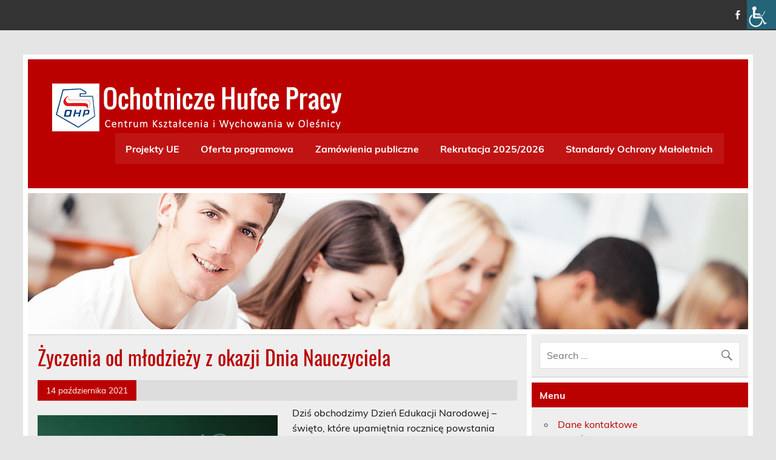

--- FILE ---
content_type: text/html; charset=UTF-8
request_url: https://ckiw-olesnica.ohp.pl/2021/10/14/zyczenia-od-mlodziezy-z-okazji-dnia-nauczyciela/
body_size: 12125
content:
<!DOCTYPE html><!-- HTML 5 -->
<html lang="pl-PL">

<head>
<meta charset="UTF-8" />
<meta name="viewport" content="width=device-width, initial-scale=1">
<link rel="profile" href="http://gmpg.org/xfn/11" />
<link rel="pingback" href="https://ckiw-olesnica.ohp.pl/xmlrpc.php" />

<title>Życzenia od młodzieży z okazji Dnia Nauczyciela &#8211; Centrum Kształcenia i Wychowania w Oleśnicy</title>
<meta name='robots' content='max-image-preview:large' />
	<style>img:is([sizes="auto" i], [sizes^="auto," i]) { contain-intrinsic-size: 3000px 1500px }</style>
	<link rel="alternate" type="application/rss+xml" title="Centrum Kształcenia i Wychowania w Oleśnicy &raquo; Kanał z wpisami" href="https://ckiw-olesnica.ohp.pl/feed/" />
<script type="text/javascript">
/* <![CDATA[ */
window._wpemojiSettings = {"baseUrl":"https:\/\/s.w.org\/images\/core\/emoji\/16.0.1\/72x72\/","ext":".png","svgUrl":"https:\/\/s.w.org\/images\/core\/emoji\/16.0.1\/svg\/","svgExt":".svg","source":{"concatemoji":"https:\/\/ckiw-olesnica.ohp.pl\/wp-includes\/js\/wp-emoji-release.min.js?ver=6.8.3"}};
/*! This file is auto-generated */
!function(s,n){var o,i,e;function c(e){try{var t={supportTests:e,timestamp:(new Date).valueOf()};sessionStorage.setItem(o,JSON.stringify(t))}catch(e){}}function p(e,t,n){e.clearRect(0,0,e.canvas.width,e.canvas.height),e.fillText(t,0,0);var t=new Uint32Array(e.getImageData(0,0,e.canvas.width,e.canvas.height).data),a=(e.clearRect(0,0,e.canvas.width,e.canvas.height),e.fillText(n,0,0),new Uint32Array(e.getImageData(0,0,e.canvas.width,e.canvas.height).data));return t.every(function(e,t){return e===a[t]})}function u(e,t){e.clearRect(0,0,e.canvas.width,e.canvas.height),e.fillText(t,0,0);for(var n=e.getImageData(16,16,1,1),a=0;a<n.data.length;a++)if(0!==n.data[a])return!1;return!0}function f(e,t,n,a){switch(t){case"flag":return n(e,"\ud83c\udff3\ufe0f\u200d\u26a7\ufe0f","\ud83c\udff3\ufe0f\u200b\u26a7\ufe0f")?!1:!n(e,"\ud83c\udde8\ud83c\uddf6","\ud83c\udde8\u200b\ud83c\uddf6")&&!n(e,"\ud83c\udff4\udb40\udc67\udb40\udc62\udb40\udc65\udb40\udc6e\udb40\udc67\udb40\udc7f","\ud83c\udff4\u200b\udb40\udc67\u200b\udb40\udc62\u200b\udb40\udc65\u200b\udb40\udc6e\u200b\udb40\udc67\u200b\udb40\udc7f");case"emoji":return!a(e,"\ud83e\udedf")}return!1}function g(e,t,n,a){var r="undefined"!=typeof WorkerGlobalScope&&self instanceof WorkerGlobalScope?new OffscreenCanvas(300,150):s.createElement("canvas"),o=r.getContext("2d",{willReadFrequently:!0}),i=(o.textBaseline="top",o.font="600 32px Arial",{});return e.forEach(function(e){i[e]=t(o,e,n,a)}),i}function t(e){var t=s.createElement("script");t.src=e,t.defer=!0,s.head.appendChild(t)}"undefined"!=typeof Promise&&(o="wpEmojiSettingsSupports",i=["flag","emoji"],n.supports={everything:!0,everythingExceptFlag:!0},e=new Promise(function(e){s.addEventListener("DOMContentLoaded",e,{once:!0})}),new Promise(function(t){var n=function(){try{var e=JSON.parse(sessionStorage.getItem(o));if("object"==typeof e&&"number"==typeof e.timestamp&&(new Date).valueOf()<e.timestamp+604800&&"object"==typeof e.supportTests)return e.supportTests}catch(e){}return null}();if(!n){if("undefined"!=typeof Worker&&"undefined"!=typeof OffscreenCanvas&&"undefined"!=typeof URL&&URL.createObjectURL&&"undefined"!=typeof Blob)try{var e="postMessage("+g.toString()+"("+[JSON.stringify(i),f.toString(),p.toString(),u.toString()].join(",")+"));",a=new Blob([e],{type:"text/javascript"}),r=new Worker(URL.createObjectURL(a),{name:"wpTestEmojiSupports"});return void(r.onmessage=function(e){c(n=e.data),r.terminate(),t(n)})}catch(e){}c(n=g(i,f,p,u))}t(n)}).then(function(e){for(var t in e)n.supports[t]=e[t],n.supports.everything=n.supports.everything&&n.supports[t],"flag"!==t&&(n.supports.everythingExceptFlag=n.supports.everythingExceptFlag&&n.supports[t]);n.supports.everythingExceptFlag=n.supports.everythingExceptFlag&&!n.supports.flag,n.DOMReady=!1,n.readyCallback=function(){n.DOMReady=!0}}).then(function(){return e}).then(function(){var e;n.supports.everything||(n.readyCallback(),(e=n.source||{}).concatemoji?t(e.concatemoji):e.wpemoji&&e.twemoji&&(t(e.twemoji),t(e.wpemoji)))}))}((window,document),window._wpemojiSettings);
/* ]]> */
</script>
<link rel='stylesheet' id='leeway-custom-fonts-css' href='https://ckiw-olesnica.ohp.pl/wp-content/themes/leeway/css/custom-fonts.css?ver=20180413' type='text/css' media='all' />
<style id='wp-emoji-styles-inline-css' type='text/css'>

	img.wp-smiley, img.emoji {
		display: inline !important;
		border: none !important;
		box-shadow: none !important;
		height: 1em !important;
		width: 1em !important;
		margin: 0 0.07em !important;
		vertical-align: -0.1em !important;
		background: none !important;
		padding: 0 !important;
	}
</style>
<link rel='stylesheet' id='wp-block-library-css' href='https://ckiw-olesnica.ohp.pl/wp-includes/css/dist/block-library/style.min.css?ver=6.8.3' type='text/css' media='all' />
<style id='classic-theme-styles-inline-css' type='text/css'>
/*! This file is auto-generated */
.wp-block-button__link{color:#fff;background-color:#32373c;border-radius:9999px;box-shadow:none;text-decoration:none;padding:calc(.667em + 2px) calc(1.333em + 2px);font-size:1.125em}.wp-block-file__button{background:#32373c;color:#fff;text-decoration:none}
</style>
<style id='global-styles-inline-css' type='text/css'>
:root{--wp--preset--aspect-ratio--square: 1;--wp--preset--aspect-ratio--4-3: 4/3;--wp--preset--aspect-ratio--3-4: 3/4;--wp--preset--aspect-ratio--3-2: 3/2;--wp--preset--aspect-ratio--2-3: 2/3;--wp--preset--aspect-ratio--16-9: 16/9;--wp--preset--aspect-ratio--9-16: 9/16;--wp--preset--color--black: #353535;--wp--preset--color--cyan-bluish-gray: #abb8c3;--wp--preset--color--white: #ffffff;--wp--preset--color--pale-pink: #f78da7;--wp--preset--color--vivid-red: #cf2e2e;--wp--preset--color--luminous-vivid-orange: #ff6900;--wp--preset--color--luminous-vivid-amber: #fcb900;--wp--preset--color--light-green-cyan: #7bdcb5;--wp--preset--color--vivid-green-cyan: #00d084;--wp--preset--color--pale-cyan-blue: #8ed1fc;--wp--preset--color--vivid-cyan-blue: #0693e3;--wp--preset--color--vivid-purple: #9b51e0;--wp--preset--color--primary: #bb0000;--wp--preset--color--light-gray: #f0f0f0;--wp--preset--color--dark-gray: #777777;--wp--preset--gradient--vivid-cyan-blue-to-vivid-purple: linear-gradient(135deg,rgba(6,147,227,1) 0%,rgb(155,81,224) 100%);--wp--preset--gradient--light-green-cyan-to-vivid-green-cyan: linear-gradient(135deg,rgb(122,220,180) 0%,rgb(0,208,130) 100%);--wp--preset--gradient--luminous-vivid-amber-to-luminous-vivid-orange: linear-gradient(135deg,rgba(252,185,0,1) 0%,rgba(255,105,0,1) 100%);--wp--preset--gradient--luminous-vivid-orange-to-vivid-red: linear-gradient(135deg,rgba(255,105,0,1) 0%,rgb(207,46,46) 100%);--wp--preset--gradient--very-light-gray-to-cyan-bluish-gray: linear-gradient(135deg,rgb(238,238,238) 0%,rgb(169,184,195) 100%);--wp--preset--gradient--cool-to-warm-spectrum: linear-gradient(135deg,rgb(74,234,220) 0%,rgb(151,120,209) 20%,rgb(207,42,186) 40%,rgb(238,44,130) 60%,rgb(251,105,98) 80%,rgb(254,248,76) 100%);--wp--preset--gradient--blush-light-purple: linear-gradient(135deg,rgb(255,206,236) 0%,rgb(152,150,240) 100%);--wp--preset--gradient--blush-bordeaux: linear-gradient(135deg,rgb(254,205,165) 0%,rgb(254,45,45) 50%,rgb(107,0,62) 100%);--wp--preset--gradient--luminous-dusk: linear-gradient(135deg,rgb(255,203,112) 0%,rgb(199,81,192) 50%,rgb(65,88,208) 100%);--wp--preset--gradient--pale-ocean: linear-gradient(135deg,rgb(255,245,203) 0%,rgb(182,227,212) 50%,rgb(51,167,181) 100%);--wp--preset--gradient--electric-grass: linear-gradient(135deg,rgb(202,248,128) 0%,rgb(113,206,126) 100%);--wp--preset--gradient--midnight: linear-gradient(135deg,rgb(2,3,129) 0%,rgb(40,116,252) 100%);--wp--preset--font-size--small: 13px;--wp--preset--font-size--medium: 20px;--wp--preset--font-size--large: 36px;--wp--preset--font-size--x-large: 42px;--wp--preset--spacing--20: 0.44rem;--wp--preset--spacing--30: 0.67rem;--wp--preset--spacing--40: 1rem;--wp--preset--spacing--50: 1.5rem;--wp--preset--spacing--60: 2.25rem;--wp--preset--spacing--70: 3.38rem;--wp--preset--spacing--80: 5.06rem;--wp--preset--shadow--natural: 6px 6px 9px rgba(0, 0, 0, 0.2);--wp--preset--shadow--deep: 12px 12px 50px rgba(0, 0, 0, 0.4);--wp--preset--shadow--sharp: 6px 6px 0px rgba(0, 0, 0, 0.2);--wp--preset--shadow--outlined: 6px 6px 0px -3px rgba(255, 255, 255, 1), 6px 6px rgba(0, 0, 0, 1);--wp--preset--shadow--crisp: 6px 6px 0px rgba(0, 0, 0, 1);}:where(.is-layout-flex){gap: 0.5em;}:where(.is-layout-grid){gap: 0.5em;}body .is-layout-flex{display: flex;}.is-layout-flex{flex-wrap: wrap;align-items: center;}.is-layout-flex > :is(*, div){margin: 0;}body .is-layout-grid{display: grid;}.is-layout-grid > :is(*, div){margin: 0;}:where(.wp-block-columns.is-layout-flex){gap: 2em;}:where(.wp-block-columns.is-layout-grid){gap: 2em;}:where(.wp-block-post-template.is-layout-flex){gap: 1.25em;}:where(.wp-block-post-template.is-layout-grid){gap: 1.25em;}.has-black-color{color: var(--wp--preset--color--black) !important;}.has-cyan-bluish-gray-color{color: var(--wp--preset--color--cyan-bluish-gray) !important;}.has-white-color{color: var(--wp--preset--color--white) !important;}.has-pale-pink-color{color: var(--wp--preset--color--pale-pink) !important;}.has-vivid-red-color{color: var(--wp--preset--color--vivid-red) !important;}.has-luminous-vivid-orange-color{color: var(--wp--preset--color--luminous-vivid-orange) !important;}.has-luminous-vivid-amber-color{color: var(--wp--preset--color--luminous-vivid-amber) !important;}.has-light-green-cyan-color{color: var(--wp--preset--color--light-green-cyan) !important;}.has-vivid-green-cyan-color{color: var(--wp--preset--color--vivid-green-cyan) !important;}.has-pale-cyan-blue-color{color: var(--wp--preset--color--pale-cyan-blue) !important;}.has-vivid-cyan-blue-color{color: var(--wp--preset--color--vivid-cyan-blue) !important;}.has-vivid-purple-color{color: var(--wp--preset--color--vivid-purple) !important;}.has-black-background-color{background-color: var(--wp--preset--color--black) !important;}.has-cyan-bluish-gray-background-color{background-color: var(--wp--preset--color--cyan-bluish-gray) !important;}.has-white-background-color{background-color: var(--wp--preset--color--white) !important;}.has-pale-pink-background-color{background-color: var(--wp--preset--color--pale-pink) !important;}.has-vivid-red-background-color{background-color: var(--wp--preset--color--vivid-red) !important;}.has-luminous-vivid-orange-background-color{background-color: var(--wp--preset--color--luminous-vivid-orange) !important;}.has-luminous-vivid-amber-background-color{background-color: var(--wp--preset--color--luminous-vivid-amber) !important;}.has-light-green-cyan-background-color{background-color: var(--wp--preset--color--light-green-cyan) !important;}.has-vivid-green-cyan-background-color{background-color: var(--wp--preset--color--vivid-green-cyan) !important;}.has-pale-cyan-blue-background-color{background-color: var(--wp--preset--color--pale-cyan-blue) !important;}.has-vivid-cyan-blue-background-color{background-color: var(--wp--preset--color--vivid-cyan-blue) !important;}.has-vivid-purple-background-color{background-color: var(--wp--preset--color--vivid-purple) !important;}.has-black-border-color{border-color: var(--wp--preset--color--black) !important;}.has-cyan-bluish-gray-border-color{border-color: var(--wp--preset--color--cyan-bluish-gray) !important;}.has-white-border-color{border-color: var(--wp--preset--color--white) !important;}.has-pale-pink-border-color{border-color: var(--wp--preset--color--pale-pink) !important;}.has-vivid-red-border-color{border-color: var(--wp--preset--color--vivid-red) !important;}.has-luminous-vivid-orange-border-color{border-color: var(--wp--preset--color--luminous-vivid-orange) !important;}.has-luminous-vivid-amber-border-color{border-color: var(--wp--preset--color--luminous-vivid-amber) !important;}.has-light-green-cyan-border-color{border-color: var(--wp--preset--color--light-green-cyan) !important;}.has-vivid-green-cyan-border-color{border-color: var(--wp--preset--color--vivid-green-cyan) !important;}.has-pale-cyan-blue-border-color{border-color: var(--wp--preset--color--pale-cyan-blue) !important;}.has-vivid-cyan-blue-border-color{border-color: var(--wp--preset--color--vivid-cyan-blue) !important;}.has-vivid-purple-border-color{border-color: var(--wp--preset--color--vivid-purple) !important;}.has-vivid-cyan-blue-to-vivid-purple-gradient-background{background: var(--wp--preset--gradient--vivid-cyan-blue-to-vivid-purple) !important;}.has-light-green-cyan-to-vivid-green-cyan-gradient-background{background: var(--wp--preset--gradient--light-green-cyan-to-vivid-green-cyan) !important;}.has-luminous-vivid-amber-to-luminous-vivid-orange-gradient-background{background: var(--wp--preset--gradient--luminous-vivid-amber-to-luminous-vivid-orange) !important;}.has-luminous-vivid-orange-to-vivid-red-gradient-background{background: var(--wp--preset--gradient--luminous-vivid-orange-to-vivid-red) !important;}.has-very-light-gray-to-cyan-bluish-gray-gradient-background{background: var(--wp--preset--gradient--very-light-gray-to-cyan-bluish-gray) !important;}.has-cool-to-warm-spectrum-gradient-background{background: var(--wp--preset--gradient--cool-to-warm-spectrum) !important;}.has-blush-light-purple-gradient-background{background: var(--wp--preset--gradient--blush-light-purple) !important;}.has-blush-bordeaux-gradient-background{background: var(--wp--preset--gradient--blush-bordeaux) !important;}.has-luminous-dusk-gradient-background{background: var(--wp--preset--gradient--luminous-dusk) !important;}.has-pale-ocean-gradient-background{background: var(--wp--preset--gradient--pale-ocean) !important;}.has-electric-grass-gradient-background{background: var(--wp--preset--gradient--electric-grass) !important;}.has-midnight-gradient-background{background: var(--wp--preset--gradient--midnight) !important;}.has-small-font-size{font-size: var(--wp--preset--font-size--small) !important;}.has-medium-font-size{font-size: var(--wp--preset--font-size--medium) !important;}.has-large-font-size{font-size: var(--wp--preset--font-size--large) !important;}.has-x-large-font-size{font-size: var(--wp--preset--font-size--x-large) !important;}
:where(.wp-block-post-template.is-layout-flex){gap: 1.25em;}:where(.wp-block-post-template.is-layout-grid){gap: 1.25em;}
:where(.wp-block-columns.is-layout-flex){gap: 2em;}:where(.wp-block-columns.is-layout-grid){gap: 2em;}
:root :where(.wp-block-pullquote){font-size: 1.5em;line-height: 1.6;}
</style>
<link rel='stylesheet' id='contact-form-7-css' href='https://ckiw-olesnica.ohp.pl/wp-content/plugins/contact-form-7/includes/css/styles.css?ver=6.1.2' type='text/css' media='all' />
<link rel='stylesheet' id='wpah-front-styles-css' href='https://ckiw-olesnica.ohp.pl/wp-content/plugins/wp-accessibility-helper/assets/css/wp-accessibility-helper.min.css?ver=0.5.9.4' type='text/css' media='all' />
<link rel='stylesheet' id='cmplz-general-css' href='https://ckiw-olesnica.ohp.pl/wp-content/plugins/complianz-gdpr/assets/css/cookieblocker.min.css?ver=1760512627' type='text/css' media='all' />
<link rel='stylesheet' id='leeway-stylesheet-css' href='https://ckiw-olesnica.ohp.pl/wp-content/themes/leeway/style.css?ver=1.4.6' type='text/css' media='all' />
<style id='leeway-stylesheet-inline-css' type='text/css'>
.site-title, .site-description {
	position: absolute;
	clip: rect(1px, 1px, 1px, 1px);
}
</style>
<link rel='stylesheet' id='genericons-css' href='https://ckiw-olesnica.ohp.pl/wp-content/themes/leeway/css/genericons/genericons.css?ver=3.4.1' type='text/css' media='all' />
<link rel='stylesheet' id='leeway-flexslider-css' href='https://ckiw-olesnica.ohp.pl/wp-content/themes/leeway/css/flexslider.css?ver=20160421' type='text/css' media='all' />
<link rel='stylesheet' id='themezee-related-posts-css' href='https://ckiw-olesnica.ohp.pl/wp-content/themes/leeway/css/themezee-related-posts.css?ver=20160421' type='text/css' media='all' />
<link rel='stylesheet' id='leeway-pro-stylesheet-css' href='https://ckiw-olesnica.ohp.pl/wp-content/plugins/leeway-pro/css/leeway-pro.css?ver=1.0.7' type='text/css' media='all' />
<script type="text/javascript" src="https://ckiw-olesnica.ohp.pl/wp-includes/js/jquery/jquery.min.js?ver=3.7.1" id="jquery-core-js"></script>
<script type="text/javascript" src="https://ckiw-olesnica.ohp.pl/wp-includes/js/jquery/jquery-migrate.min.js?ver=3.4.1" id="jquery-migrate-js"></script>
<!--[if lt IE 9]>
<script type="text/javascript" src="https://ckiw-olesnica.ohp.pl/wp-content/themes/leeway/js/html5shiv.min.js?ver=3.7.3" id="html5shiv-js"></script>
<![endif]-->
<script type="text/javascript" src="https://ckiw-olesnica.ohp.pl/wp-content/themes/leeway/js/navigation.js?ver=20160719" id="leeway-jquery-navigation-js"></script>
<script type="text/javascript" src="https://ckiw-olesnica.ohp.pl/wp-content/themes/leeway/js/jquery.flexslider-min.js?ver=2.6.0" id="flexslider-js"></script>
<script type="text/javascript" id="leeway-post-slider-js-extra">
/* <![CDATA[ */
var leeway_slider_params = {"animation":"slide","speed":"7000"};
/* ]]> */
</script>
<script type="text/javascript" src="https://ckiw-olesnica.ohp.pl/wp-content/themes/leeway/js/slider.js?ver=2.6.0" id="leeway-post-slider-js"></script>
<link rel="https://api.w.org/" href="https://ckiw-olesnica.ohp.pl/wp-json/" /><link rel="alternate" title="JSON" type="application/json" href="https://ckiw-olesnica.ohp.pl/wp-json/wp/v2/posts/9157" /><link rel="EditURI" type="application/rsd+xml" title="RSD" href="https://ckiw-olesnica.ohp.pl/xmlrpc.php?rsd" />
<meta name="generator" content="WordPress 6.8.3" />
<link rel='shortlink' href='https://ckiw-olesnica.ohp.pl/?p=9157' />
<link rel="alternate" title="oEmbed (JSON)" type="application/json+oembed" href="https://ckiw-olesnica.ohp.pl/wp-json/oembed/1.0/embed?url=https%3A%2F%2Fckiw-olesnica.ohp.pl%2F2021%2F10%2F14%2Fzyczenia-od-mlodziezy-z-okazji-dnia-nauczyciela%2F" />
<link rel="alternate" title="oEmbed (XML)" type="text/xml+oembed" href="https://ckiw-olesnica.ohp.pl/wp-json/oembed/1.0/embed?url=https%3A%2F%2Fckiw-olesnica.ohp.pl%2F2021%2F10%2F14%2Fzyczenia-od-mlodziezy-z-okazji-dnia-nauczyciela%2F&#038;format=xml" />
<meta http-equiv="Content-type" content="text/html; charset=utf-8" /><link rel='canonical' href='https://ckiw-olesnica.ohp.pl/2021/10/14/zyczenia-od-mlodziezy-z-okazji-dnia-nauczyciela/' />
</head>

<body class="wp-singular post-template-default single single-post postid-9157 single-format-standard wp-custom-logo wp-theme-leeway chrome osx wp-accessibility-helper wah_fstype_rem accessibility-underline-setup accessibility-location-right">

<a class="skip-link screen-reader-text" href="#content">Skip to content</a>

	<div id="topheader-wrap">
		
	<div id="topheader" class="clearfix">

		
			<div id="navi-social-icons" class="social-icons-wrap clearfix">
				<ul id="social-icons-menu" class="menu"><li id="menu-item-134" class="menu-item menu-item-type-custom menu-item-object-custom menu-item-134"><a href="https://pl-pl.facebook.com/Centrum-Kszta%C5%82cenia-i-Wychowania-OHP-w-Ole%C5%9Bnicy-519658548073265/"><span class="screen-reader-text">Obserwuj nas na Facebooku</span></a></li>
</ul>			</div>

		
	</div>	</div>

	<div id="wrapper" class="container hfeed">

		<div id="header-wrap">

			<header id="header" class="clearfix" role="banner">

				<div id="logo" class="clearfix">

					<a href="https://ckiw-olesnica.ohp.pl/" class="custom-logo-link" rel="home"><img width="479" height="82" src="https://ckiw-olesnica.ohp.pl/wp-content/uploads/2020/03/cropped-cropped-logo_OHP.png" class="custom-logo" alt="Centrum Kształcenia i Wychowania w Oleśnicy" decoding="async" srcset="https://ckiw-olesnica.ohp.pl/wp-content/uploads/2020/03/cropped-cropped-logo_OHP.png 479w, https://ckiw-olesnica.ohp.pl/wp-content/uploads/2020/03/cropped-cropped-logo_OHP-300x51.png 300w" sizes="(max-width: 479px) 100vw, 479px" /></a>					
		<p class="site-title"><a href="https://ckiw-olesnica.ohp.pl/" rel="home">Centrum Kształcenia i Wychowania w Oleśnicy</a></p>

						
				</div>

				<nav id="mainnav" class="clearfix" role="navigation">
					<ul id="mainnav-menu" class="main-navigation-menu"><li id="menu-item-998" class="menu-item menu-item-type-custom menu-item-object-custom menu-item-has-children menu-item-998"><a href="http://ckiw-olesnica.ohp.pl/category/projekty-ue/">Projekty UE</a>
<ul class="sub-menu">
	<li id="menu-item-11149" class="menu-item menu-item-type-taxonomy menu-item-object-category menu-item-11149"><a href="https://ckiw-olesnica.ohp.pl/category/aktualnosci/aktywni/">Aktywni górą!</a></li>
</ul>
</li>
<li id="menu-item-107" class="menu-item menu-item-type-post_type menu-item-object-page menu-item-107"><a href="https://ckiw-olesnica.ohp.pl/oferta-programowa/">Oferta programowa</a></li>
<li id="menu-item-12927" class="menu-item menu-item-type-taxonomy menu-item-object-category menu-item-12927"><a href="https://ckiw-olesnica.ohp.pl/category/zamowienia-publiczne-zamowienia-publiczne/">Zamówienia publiczne</a></li>
<li id="menu-item-364" class="menu-item menu-item-type-post_type menu-item-object-page menu-item-364"><a href="https://ckiw-olesnica.ohp.pl/rekrutacja/">Rekrutacja 2025/2026</a></li>
<li id="menu-item-13239" class="menu-item menu-item-type-post_type menu-item-object-page menu-item-has-children menu-item-13239"><a href="https://ckiw-olesnica.ohp.pl/somu-ohp/">Standardy Ochrony Małoletnich</a>
<ul class="sub-menu">
	<li id="menu-item-13248" class="menu-item menu-item-type-post_type menu-item-object-page menu-item-13248"><a href="https://ckiw-olesnica.ohp.pl/standardy-uczestnika-maloletnich-wersja-skrocona-dedykowana-mlodziezy/">Standardy Uczestnika Małoletnich &#8211; wersja skrócona dedykowana młodzieży</a></li>
	<li id="menu-item-13249" class="menu-item menu-item-type-post_type menu-item-object-page menu-item-13249"><a href="https://ckiw-olesnica.ohp.pl/standardy-ochrony-maloletnich-skrocona-wersja-dla-partnerow-zewnetrznych/">Standardy Ochrony Małoletnich skrócona wersja dla partnerów zewnetrznych</a></li>
</ul>
</li>
</ul>				</nav>

			</header>

		</div>

		
			<div id="custom-header">

				
					<a href="http://ckiw-olesnica.ohp.pl/category/projekty-ue/aktywni/">
						<img src="https://ckiw-olesnica.ohp.pl/wp-content/uploads/2015/06/cropped-mlodziez.jpg" srcset="https://ckiw-olesnica.ohp.pl/wp-content/uploads/2015/06/cropped-mlodziez.jpg 1320w, https://ckiw-olesnica.ohp.pl/wp-content/uploads/2015/06/cropped-mlodziez-300x57.jpg 300w, https://ckiw-olesnica.ohp.pl/wp-content/uploads/2015/06/cropped-mlodziez-768x145.jpg 768w, https://ckiw-olesnica.ohp.pl/wp-content/uploads/2015/06/cropped-mlodziez-1024x194.jpg 1024w, https://ckiw-olesnica.ohp.pl/wp-content/uploads/2015/06/cropped-mlodziez-1200x227.jpg 1200w" width="1320" height="250" alt="Centrum Kształcenia i Wychowania w Oleśnicy">
					</a>

				
			</div>

		
	<div id="wrap" class="clearfix">
		
		<section id="content" class="primary" role="main">
		
					
		
	<article id="post-9157" class="post-9157 post type-post status-publish format-standard has-post-thumbnail hentry category-aktualnosci">

		<h1 class="entry-title post-title">Życzenia od młodzieży z okazji Dnia Nauczyciela</h1>		
		<div class="entry-meta postmeta clearfix"><span class="meta-date"><a href="https://ckiw-olesnica.ohp.pl/2021/10/14/zyczenia-od-mlodziezy-z-okazji-dnia-nauczyciela/" title="15:15" rel="bookmark"><time class="entry-date published updated" datetime="2021-10-14T15:15:18+02:00">14 października 2021</time></a></span></div>
		
		<img width="400" height="280" src="https://ckiw-olesnica.ohp.pl/wp-content/uploads/2021/10/dzien-nauczyciela-pomysly-na-prezent-artilce.horizontal.large-img63508323-400x280.jpg" class="alignleft wp-post-image" alt="" decoding="async" fetchpriority="high" srcset="https://ckiw-olesnica.ohp.pl/wp-content/uploads/2021/10/dzien-nauczyciela-pomysly-na-prezent-artilce.horizontal.large-img63508323-400x280.jpg 400w, https://ckiw-olesnica.ohp.pl/wp-content/uploads/2021/10/dzien-nauczyciela-pomysly-na-prezent-artilce.horizontal.large-img63508323-100x70.jpg 100w" sizes="(max-width: 400px) 100vw, 400px" />		
		<div class="entry clearfix">
			<div class="kvgmc6g5 cxmmr5t8 oygrvhab hcukyx3x c1et5uql ii04i59q">
<div dir="auto">Dziś obchodzimy Dzień Edukacji Narodowej &#8211; święto, które upamiętnia rocznicę powstania Komisji Edukacji Narodowej.</div>
</div>
<div class="o9v6fnle cxmmr5t8 oygrvhab hcukyx3x c1et5uql ii04i59q">
<div dir="auto">Z tej okazji chcielibyśmy podziękować naszym nauczycielom za wielki trud włożony w naszą edukację, za wszystkie lata starań, abyśmy mogli powoli wkraczać w dorosłe życie, za przekazaną wiedzę, cierpliwość, serce, dobre słowo i wychowanie.</div>
<div dir="auto">
<div style="width: 640px;" class="wp-video"><!--[if lt IE 9]><script>document.createElement('video');</script><![endif]-->
<video class="wp-video-shortcode" id="video-9157-1" width="640" height="288" preload="metadata" controls="controls"><source type="video/mp4" src="http://ckiw-olesnica.ohp.pl/wp-content/uploads/2021/10/video-1634051143.mp4?_=1" /><a href="http://ckiw-olesnica.ohp.pl/wp-content/uploads/2021/10/video-1634051143.mp4">http://ckiw-olesnica.ohp.pl/wp-content/uploads/2021/10/video-1634051143.mp4</a></video></div>
</div>
</div>
			<!-- <rdf:RDF xmlns:rdf="http://www.w3.org/1999/02/22-rdf-syntax-ns#"
			xmlns:dc="http://purl.org/dc/elements/1.1/"
			xmlns:trackback="http://madskills.com/public/xml/rss/module/trackback/">
		<rdf:Description rdf:about="https://ckiw-olesnica.ohp.pl/2021/10/14/zyczenia-od-mlodziezy-z-okazji-dnia-nauczyciela/"
    dc:identifier="https://ckiw-olesnica.ohp.pl/2021/10/14/zyczenia-od-mlodziezy-z-okazji-dnia-nauczyciela/"
    dc:title="Życzenia od młodzieży z okazji Dnia Nauczyciela"
    trackback:ping="https://ckiw-olesnica.ohp.pl/2021/10/14/zyczenia-od-mlodziezy-z-okazji-dnia-nauczyciela/trackback/" />
</rdf:RDF> -->
			<div class="page-links"></div>			
		</div>
		
		<div class="postinfo clearfix">
			<span class="meta-category">
				Category: <a href="https://ckiw-olesnica.ohp.pl/category/aktualnosci/" rel="category tag">Aktualności</a>			</span>

		</div>

	</article>			
					
				
				
		</section>
		
		
	<section id="sidebar" class="secondary clearfix" role="complementary">

		<aside id="search-2" class="widget widget_search clearfix">
	<form role="search" method="get" class="search-form" action="https://ckiw-olesnica.ohp.pl/">
		<label>
			<span class="screen-reader-text">Search for:</span>
			<input type="search" class="search-field" placeholder="Search &hellip;" value="" name="s">
		</label>
		<button type="submit" class="search-submit">
			<span class="genericon-search"></span>
		</button>
	</form>

</aside><aside id="nav_menu-2" class="widget widget_nav_menu clearfix"><h3 class="widgettitle"><span>Menu</span></h3><div class="menu-menu_boczne-container"><ul id="menu-menu_boczne" class="menu"><li id="menu-item-369" class="menu-item menu-item-type-post_type menu-item-object-page menu-item-369"><a href="https://ckiw-olesnica.ohp.pl/o-nas/">Dane kontaktowe</a></li>
<li id="menu-item-437" class="menu-item menu-item-type-custom menu-item-object-custom menu-item-437"><a href="http://ckiw-olesnica.ohp.pl/category/zamowienia-publiczne/">Zamówienia publiczne</a></li>
<li id="menu-item-127" class="menu-item menu-item-type-post_type menu-item-object-page menu-item-127"><a href="https://ckiw-olesnica.ohp.pl/oferta-programowa/">Oferta programowa</a></li>
<li id="menu-item-365" class="menu-item menu-item-type-post_type menu-item-object-page menu-item-365"><a href="https://ckiw-olesnica.ohp.pl/rekrutacja/"><b>Rekrutacja</b></a></li>
<li id="menu-item-997" class="menu-item menu-item-type-custom menu-item-object-custom menu-item-has-children menu-item-997"><a href="http://ckiw-olesnica.ohp.pl/category/projekty-ue/">Projekty UE</a>
<ul class="sub-menu">
	<li id="menu-item-11150" class="menu-item menu-item-type-taxonomy menu-item-object-category menu-item-11150"><a href="https://ckiw-olesnica.ohp.pl/category/aktualnosci/aktywni/">Aktywni górą!</a></li>
</ul>
</li>
<li id="menu-item-66" class="menu-item menu-item-type-post_type menu-item-object-page menu-item-66"><a href="https://ckiw-olesnica.ohp.pl/ecam/">ECAM</a></li>
</ul></div></aside><aside id="text-2" class="widget widget_text clearfix"><h3 class="widgettitle"><span>Przydatne linki</span></h3>			<div class="textwidget"><center><a href="http://ohp.pl"><img src="http://ckiw-olesnica.ohp.pl/wp-content/uploads/2020/05/LogoOHP_.png" alt="OHP" /></a>

<a href="https://ckiw-olesnica.bip.gov.pl"><img src="http://ckiw-olesnica.ohp.pl/wp-content/uploads/2016/07/ft_2.png" alt="BIP" /></a>

<a href="http://dw-ohp.maxus.pl/strona/11"><img src="http://ckiw-olesnica.ohp.pl/wp-content/uploads/2016/07/ft_3.png" alt="MCK" /></a>

<a href="http://dolnoslaska-bip.ohp.pl/public/?id=122643"><img src="http://ckiw-olesnica.ohp.pl/wp-content/uploads/2016/07/ft_4.png" alt="MCIZ" /></a>
</center></div>
		</aside>
		<aside id="recent-posts-2" class="widget widget_recent_entries clearfix">
		<h3 class="widgettitle"><span>Ostatnie wpisy</span></h3>
		<ul>
											<li>
					<a href="https://ckiw-olesnica.ohp.pl/2025/10/25/mini-przepisnik-polsko-niemiecki/">BROSZURA DO POBRANIA &#8222;Mini przepiśnik polsko-niemiecki&#8221;</a>
									</li>
											<li>
					<a href="https://ckiw-olesnica.ohp.pl/2025/10/25/polsko-niemiecka-wymiana-mlodziezy-kulinarne-mosty-tradycja-ekologia-smaki-polsko-niemieckie/">Polsko-niemiecka wymiana młodzieży &#8222;Kulinarne mosty-tradycja, ekologia, smaki polsko-niemieckie&#8221;</a>
									</li>
											<li>
					<a href="https://ckiw-olesnica.ohp.pl/2025/10/16/zaproszenie-na-targi-pracy-i-edukacji/">Zaproszenie na Targi Pracy i Edukacji</a>
									</li>
											<li>
					<a href="https://ckiw-olesnica.ohp.pl/2025/10/01/wizyta-w-arboretum-lesnym/">Wizyta w Arboretum Leśnym</a>
									</li>
											<li>
					<a href="https://ckiw-olesnica.ohp.pl/2025/09/30/dzien-chlopaka-w-centrum/">Dzień Chłopaka w Centrum</a>
									</li>
					</ul>

		</aside><aside id="text-5" class="widget widget_text clearfix"><h3 class="widgettitle"><span>Gwarancje dla młodzieży</span></h3>			<div class="textwidget"><center><a href="http://ckiw-olesnica.ohp.pl/2016/08/05/nowe-projekty-ohp/"><img src="
http://ckiw-olesnica.ohp.pl/wp-content/uploads/2016/07/poklinfo.png" alt="OHP" /></a></div>
		</aside><aside id="text-3" class="widget widget_text clearfix"><h3 class="widgettitle"><span>ECAM</span></h3>			<div class="textwidget"><center><a href="http://ecam.ohp.pl/"><img src="
http://ckiw-olesnica.ohp.pl/wp-content/uploads/2016/07/banner_Ecam_.png" alt="OHP" /></a>


</div>
		</aside><aside id="text-6" class="widget widget_text clearfix"><h3 class="widgettitle"><span>Społeczność</span></h3>			<div class="textwidget"><center><a href="https://www.facebook.com/Centrum-Kszta%C5%82cenia-i-Wychowania-OHP-w-Ole%C5%9Bnicy-519658548073265/"><img src="
http://ckiw-olesnica.ohp.pl/wp-content/uploads/2016/08/fb.jpg" alt="OHP" /></a></div>
		</aside><aside id="text-4" class="widget widget_text clearfix"><h3 class="widgettitle"><span>Polecamy</span></h3>			<div class="textwidget"><a href="http://www.zamek-olesnica.pl"><img src="http://ckiw-olesnica.ohp.pl/wp-content/uploads/2016/07/Zamek_Ole.png" alt="Zamek Książęcy w Oleśnicy" /></a>

</div>
		</aside>
	</section>	</div>
	

</div><!-- end #wrapper -->

<div id="footer-wrap" class="container">

	
	<footer id="footer" class="clearfix" role="contentinfo">

		<nav id="footernav" class="clearfix" role="navigation">
			<ul id="footernav-menu" class="menu"><li class="menu-item menu-item-type-custom menu-item-object-custom menu-item-998"><a href="http://ckiw-olesnica.ohp.pl/category/projekty-ue/">Projekty UE</a></li>
<li class="menu-item menu-item-type-post_type menu-item-object-page menu-item-107"><a href="https://ckiw-olesnica.ohp.pl/oferta-programowa/">Oferta programowa</a></li>
<li class="menu-item menu-item-type-taxonomy menu-item-object-category menu-item-12927"><a href="https://ckiw-olesnica.ohp.pl/category/zamowienia-publiczne-zamowienia-publiczne/">Zamówienia publiczne</a></li>
<li class="menu-item menu-item-type-post_type menu-item-object-page menu-item-364"><a href="https://ckiw-olesnica.ohp.pl/rekrutacja/">Rekrutacja 2025/2026</a></li>
<li class="menu-item menu-item-type-post_type menu-item-object-page menu-item-13239"><a href="https://ckiw-olesnica.ohp.pl/somu-ohp/">Standardy Ochrony Małoletnich</a></li>
</ul>		</nav>

		<div id="footer-text">
			Ⓒ 2016 - 2020 Centrum Kształcenia i Wychowania w Oleśnicy | wykonanie:  <a href="http://hernik.it">hernik.it</a>		</div>

	</footer>

</div>

<script type="speculationrules">
{"prefetch":[{"source":"document","where":{"and":[{"href_matches":"\/*"},{"not":{"href_matches":["\/wp-*.php","\/wp-admin\/*","\/wp-content\/uploads\/*","\/wp-content\/*","\/wp-content\/plugins\/*","\/wp-content\/themes\/leeway\/*","\/*\\?(.+)"]}},{"not":{"selector_matches":"a[rel~=\"nofollow\"]"}},{"not":{"selector_matches":".no-prefetch, .no-prefetch a"}}]},"eagerness":"conservative"}]}
</script>


<div id="wp_access_helper_container" class="accessability_container light_theme">
	<!-- WP Accessibility Helper (WAH) - https://wordpress.org/plugins/wp-accessibility-helper/ -->
	<!-- Official plugin website - https://accessibility-helper.co.il -->
		<button type="button" class="wahout aicon_link"
		accesskey="z"
		aria-label="Accessibility Helper sidebar"
		title="Accessibility Helper sidebar">
		<img src="https://ckiw-olesnica.ohp.pl/wp-content/plugins/wp-accessibility-helper/assets/images/accessibility-48.jpg"
			alt="Accessibility" class="aicon_image" />
	</button>


	<div id="access_container" aria-hidden="true">
		<button tabindex="-1" type="button" class="close_container wahout"
			accesskey="x"
			aria-label="Zamknij"
			title="Zamknij">
			Zamknij		</button>

		<div class="access_container_inner">
						
	<button type="button" title="Close sidebar" class="wah-skip close-wah-sidebar">

		Zamknij
	</button>

			</div>
	</div>

	



	





	
	<div class="wah-free-credits">

		<div class="wah-free-credits-inner">

			<a href="https://accessibility-helper.co.il/" target="_blank" title="Accessibility by WP Accessibility Helper Team">Accessibility by WAH</a>

		</div>

	</div>

		<!-- WP Accessibility Helper. Created by Alex Volkov. -->
</div>


    <nav class="wah-skiplinks-menu">
    <!-- WP Accessibility Helper - Skiplinks Menu -->
    <div class="wah-skipper"><ul>
<li class="page_item page-item-7"><a href="https://ckiw-olesnica.ohp.pl/">Aktualności</a></li>
<li class="page_item page-item-446"><a href="https://ckiw-olesnica.ohp.pl/zsz/">BRANŻOWA SZKOŁA I STOPNIA</a></li>
<li class="page_item page-item-1995"><a href="https://ckiw-olesnica.ohp.pl/cookie-policy/">Cookie Policy</a></li>
<li class="page_item page-item-367"><a href="https://ckiw-olesnica.ohp.pl/o-nas/">Dane kontaktowe</a></li>
<li class="page_item page-item-8239"><a href="https://ckiw-olesnica.ohp.pl/deklaracja-dostepnosci/">Deklaracja Dostępności</a></li>
<li class="page_item page-item-5774"><a href="https://ckiw-olesnica.ohp.pl/dokumenty-do-pobrania-rekturacja-2019-2020/">Dokumenty do pobrania &#8211; rekrutacja 2022/2023</a></li>
<li class="page_item page-item-183"><a href="https://ckiw-olesnica.ohp.pl/dwor-spalice-szkoli-nas/">Dwór Spalice szkoli nas&#8230;</a></li>
<li class="page_item page-item-65"><a href="https://ckiw-olesnica.ohp.pl/ecam/">ECAM</a></li>
<li class="page_item page-item-410"><a href="https://ckiw-olesnica.ohp.pl/tw_feed_page/">Feeds</a></li>
<li class="page_item page-item-12568"><a href="https://ckiw-olesnica.ohp.pl/final-projektu-powrot-do-wspolnych-korzeni-w-ramach-polsko-ukrainskiej-rady-wymiany-mlodziezy/">Finał projektu,, Powrót do wspólnych korzeni &#8221; w ramach Polsko-Ukraińskiej Rady Wymiany Młodzieży</a></li>
<li class="page_item page-item-11"><a href="https://ckiw-olesnica.ohp.pl/galeria/">Galeria</a></li>
<li class="page_item page-item-445"><a href="https://ckiw-olesnica.ohp.pl/gimnazjum/">Gimnazjum</a></li>
<li class="page_item page-item-164"><a href="https://ckiw-olesnica.ohp.pl/kolagen-piekno-wewnatrz-nas/">Kolagen &#8211; piękno wewnątrz nas</a></li>
<li class="page_item page-item-185"><a href="https://ckiw-olesnica.ohp.pl/komunikacja-interpersonalna-2/">Komunikacja interpersonalna</a></li>
<li class="page_item page-item-172"><a href="https://ckiw-olesnica.ohp.pl/komunikacja-interpersonalna/">Komunikacja interpersonalna</a></li>
<li class="page_item page-item-136"><a href="https://ckiw-olesnica.ohp.pl/mlodzi-dla-wolnosci/">Młodzi dla wolności</a></li>
<li class="page_item page-item-225"><a href="https://ckiw-olesnica.ohp.pl/nowa-edycja-ginacych-zawodow-2016/">Nowa edycja Ginących Zawodów 2016</a></li>
<li class="page_item page-item-9"><a href="https://ckiw-olesnica.ohp.pl/oferta/">Oferta</a></li>
<li class="page_item page-item-24"><a href="https://ckiw-olesnica.ohp.pl/oferta-programowa/">Oferta programowa</a></li>
<li class="page_item page-item-397"><a href="https://ckiw-olesnica.ohp.pl/ogloszenie-o-ponownym-wyborze-najkorzystniejszej-oferty-na-cyklinowanie-parkietow/">Ogłoszenie o ponownym wyborze najkorzystniejszej oferty na cyklinowanie parkietów</a></li>
<li class="page_item page-item-388"><a href="https://ckiw-olesnica.ohp.pl/ogloszenie-o-wyborze-najkorzystniejszej-oferty-na-cyklinowanie-parkietow/">Ogłoszenie o wyborze najkorzystniejszej oferty na cyklinowanie parkietów</a></li>
<li class="page_item page-item-404"><a href="https://ckiw-olesnica.ohp.pl/ogloszenie-o-wyborze-najkorzystniejszej-oferty-na-wykonanie-prac-renowacyjno-konserwatorskich-na-wiezy-zamku-ksiazecego/">Ogłoszenie o wyborze najkorzystniejszej oferty na wykonanie prac renowacyjno &#8211; konserwatorskich na wieży Zamku Książęcego</a></li>
<li class="page_item page-item-169"><a href="https://ckiw-olesnica.ohp.pl/podstawy-makijazu-i-wizazu/">Podstawy makijażu i wizażu</a></li>
<li class="page_item page-item-48"><a href="https://ckiw-olesnica.ohp.pl/rekrutacja/">Rekrutacja 2025/2026</a></li>
<li class="page_item page-item-187"><a href="https://ckiw-olesnica.ohp.pl/rozwoj-osobisty/">Rozwój osobisty</a></li>
<li class="page_item page-item-195"><a href="https://ckiw-olesnica.ohp.pl/slow-food/">Slow food</a></li>
<li class="page_item page-item-13233"><a href="https://ckiw-olesnica.ohp.pl/somu-ohp/">Standardy Ochrony Małoletnich</a></li>
<li class="page_item page-item-13245"><a href="https://ckiw-olesnica.ohp.pl/standardy-ochrony-maloletnich-skrocona-wersja-dla-partnerow-zewnetrznych/">Standardy Ochrony Małoletnich skrócona wersja dla partnerów zewnetrznych</a></li>
<li class="page_item page-item-13241"><a href="https://ckiw-olesnica.ohp.pl/standardy-ochrony-maloletnich-uczestnika-ohp/">Standardy Ochrony Małoletnich Uczestnika OHP</a></li>
<li class="page_item page-item-13243"><a href="https://ckiw-olesnica.ohp.pl/standardy-uczestnika-maloletnich-wersja-skrocona-dedykowana-mlodziezy/">Standardy Uczestnika Małoletnich &#8211; wersja skrócona dedykowana młodzieży</a></li>
<li class="page_item page-item-1479"><a href="https://ckiw-olesnica.ohp.pl/szkola-podstawowa-kl-vii/">Szkoła podstawowa kl. VII i VIII</a></li>
<li class="page_item page-item-177"><a href="https://ckiw-olesnica.ohp.pl/techniki-dekoracyjne-i-kolor-w-budownictwie/">Techniki dekoracyjne i kolor w budownictwie</a></li>
<li class="page_item page-item-12905"><a href="https://ckiw-olesnica.ohp.pl/test/">test</a></li>
<li class="page_item page-item-148"><a href="https://ckiw-olesnica.ohp.pl/ukrainskie-przysmaki/">Ukraińskie przysmaki</a></li>
<li class="page_item page-item-13"><a href="https://ckiw-olesnica.ohp.pl/uslugi/">Usługi</a></li>
<li class="page_item page-item-12914"><a href="https://ckiw-olesnica.ohp.pl/zamowienia-publiczne-2/">zamówienia publiczne</a></li>
<li class="page_item page-item-51 page_item_has_children"><a href="https://ckiw-olesnica.ohp.pl/zamowienia-publiczne/">Zamówienia publiczne</a>
<ul class='children'>
	<li class="page_item page-item-10626"><a href="https://ckiw-olesnica.ohp.pl/zamowienia-publiczne/zapytanie-ofertowe-na-uslugi-psychologiczno-pedagogiczne-dla-centrum-ksztalcenia-i-wychowania-ohp-w-olesnicy/">Zapytanie ofertowe na usługi psychologiczno-pedagogiczne dla Centrum Kształcenia i Wychowania OHP w Oleśnicy</a></li>
	<li class="page_item page-item-12895"><a href="https://ckiw-olesnica.ohp.pl/zamowienia-publiczne/plany-zamowien-publicznych/">plany zamówień publicznych</a></li>
	<li class="page_item page-item-10604"><a href="https://ckiw-olesnica.ohp.pl/zamowienia-publiczne/2022-2/">2022</a></li>
</ul>
</li>
<li class="page_item page-item-400"><a href="https://ckiw-olesnica.ohp.pl/zapytania-ofertowego-na-cyklinowanie-parkietow-w-pomieszczeniach-zamku-ksiazecego/">Zapytania ofertowego na cyklinowanie parkietów w pomieszczeniach Zamku Książęcego</a></li>
<li class="page_item page-item-407"><a href="https://ckiw-olesnica.ohp.pl/zapytanie-cenowe-na-wykonanie-prac-renowacyjno-konserwatorskich-na-wiezy-zamku-ksiazecego/">Zapytanie cenowe na wykonanie prac renowacyjno &#8211; konserwatorskich na wieży Zamku Książęcego</a></li>
<li class="page_item page-item-381"><a href="https://ckiw-olesnica.ohp.pl/zapytanie-ofertowe-na-dostawe-artykulow-zywnosciowych-na-potrzeby-realizacji-projektu-systemowego-obudz-swoj-potencjal-yei/">Zapytanie ofertowe na dostawę artykułów żywnościowych na potrzeby realizacji projektu systemowego &#8222;Obudź swój potencjał-YEI&#8221;</a></li>
<li class="page_item page-item-385"><a href="https://ckiw-olesnica.ohp.pl/zapytanie-ofertowe-na-polozenie-listew-przypodlogowych-w-pomieszczeniach-zamku-ksiazecego/">Zapytanie ofertowe na położenie listew przypodłogowych w pomieszczeniach Zamku Książęcego</a></li>
<li class="page_item page-item-193"><a href="https://ckiw-olesnica.ohp.pl/zalozenie-wlasnej-firmy/">Założenie własnej firmy</a></li>
<li class="page_item page-item-10606"><a href="https://ckiw-olesnica.ohp.pl/2021-2/">2021</a></li>
</ul></div>

    <!-- WP Accessibility Helper - Skiplinks Menu -->
</nav>

<link rel='stylesheet' id='mediaelement-css' href='https://ckiw-olesnica.ohp.pl/wp-includes/js/mediaelement/mediaelementplayer-legacy.min.css?ver=4.2.17' type='text/css' media='all' />
<link rel='stylesheet' id='wp-mediaelement-css' href='https://ckiw-olesnica.ohp.pl/wp-includes/js/mediaelement/wp-mediaelement.min.css?ver=6.8.3' type='text/css' media='all' />
<script type="text/javascript" src="https://ckiw-olesnica.ohp.pl/wp-includes/js/dist/hooks.min.js?ver=4d63a3d491d11ffd8ac6" id="wp-hooks-js"></script>
<script type="text/javascript" src="https://ckiw-olesnica.ohp.pl/wp-includes/js/dist/i18n.min.js?ver=5e580eb46a90c2b997e6" id="wp-i18n-js"></script>
<script type="text/javascript" id="wp-i18n-js-after">
/* <![CDATA[ */
wp.i18n.setLocaleData( { 'text direction\u0004ltr': [ 'ltr' ] } );
/* ]]> */
</script>
<script type="text/javascript" src="https://ckiw-olesnica.ohp.pl/wp-content/plugins/contact-form-7/includes/swv/js/index.js?ver=6.1.2" id="swv-js"></script>
<script type="text/javascript" id="contact-form-7-js-translations">
/* <![CDATA[ */
( function( domain, translations ) {
	var localeData = translations.locale_data[ domain ] || translations.locale_data.messages;
	localeData[""].domain = domain;
	wp.i18n.setLocaleData( localeData, domain );
} )( "contact-form-7", {"translation-revision-date":"2025-10-01 13:24:59+0000","generator":"GlotPress\/4.0.1","domain":"messages","locale_data":{"messages":{"":{"domain":"messages","plural-forms":"nplurals=3; plural=(n == 1) ? 0 : ((n % 10 >= 2 && n % 10 <= 4 && (n % 100 < 12 || n % 100 > 14)) ? 1 : 2);","lang":"pl"},"This contact form is placed in the wrong place.":["Ten formularz kontaktowy zosta\u0142 umieszczony w niew\u0142a\u015bciwym miejscu."],"Error:":["B\u0142\u0105d:"]}},"comment":{"reference":"includes\/js\/index.js"}} );
/* ]]> */
</script>
<script type="text/javascript" id="contact-form-7-js-before">
/* <![CDATA[ */
var wpcf7 = {
    "api": {
        "root": "https:\/\/ckiw-olesnica.ohp.pl\/wp-json\/",
        "namespace": "contact-form-7\/v1"
    }
};
/* ]]> */
</script>
<script type="text/javascript" src="https://ckiw-olesnica.ohp.pl/wp-content/plugins/contact-form-7/includes/js/index.js?ver=6.1.2" id="contact-form-7-js"></script>
<script type="text/javascript" src="https://ckiw-olesnica.ohp.pl/wp-content/plugins/wp-accessibility-helper/assets/js/wp-accessibility-helper.min.js?ver=1.0.0" id="wp-accessibility-helper-js"></script>
<script type="text/javascript" id="mediaelement-core-js-before">
/* <![CDATA[ */
var mejsL10n = {"language":"pl","strings":{"mejs.download-file":"Pobierz plik","mejs.install-flash":"Korzystasz z przegl\u0105darki, kt\u00f3ra nie ma w\u0142\u0105czonej lub zainstalowanej wtyczki Flash player. W\u0142\u0105cz wtyczk\u0119 Flash player lub pobierz najnowsz\u0105 wersj\u0119 z https:\/\/get.adobe.com\/flashplayer\/","mejs.fullscreen":"Tryb pe\u0142noekranowy","mejs.play":"Odtw\u00f3rz","mejs.pause":"Zatrzymaj","mejs.time-slider":"Slider Czasu","mejs.time-help-text":"U\u017cyj strza\u0142ek lewo\/prawo aby przesun\u0105\u0107 o sekund\u0119 do przodu lub do ty\u0142u, strza\u0142ek g\u00f3ra\/d\u00f3\u0142 aby przesun\u0105\u0107 o dziesi\u0119\u0107 sekund.","mejs.live-broadcast":"Transmisja na \u017cywo","mejs.volume-help-text":"U\u017cywaj strza\u0142ek do g\u00f3ry oraz do do\u0142u aby zwi\u0119kszy\u0107 lub zmniejszy\u0107 g\u0142o\u015bno\u015b\u0107.","mejs.unmute":"W\u0142\u0105cz dzwi\u0119k","mejs.mute":"Wycisz","mejs.volume-slider":"Suwak g\u0142o\u015bno\u015bci","mejs.video-player":"Odtwarzacz video","mejs.audio-player":"Odtwarzacz plik\u00f3w d\u017awi\u0119kowych","mejs.captions-subtitles":"Napisy","mejs.captions-chapters":"Rozdzia\u0142y","mejs.none":"Brak","mejs.afrikaans":"afrykanerski","mejs.albanian":"Alba\u0144ski","mejs.arabic":"arabski","mejs.belarusian":"bia\u0142oruski","mejs.bulgarian":"bu\u0142garski","mejs.catalan":"katalo\u0144ski","mejs.chinese":"chi\u0144ski","mejs.chinese-simplified":"chi\u0144ski (uproszczony)","mejs.chinese-traditional":"chi\u0144ski (tradycyjny)","mejs.croatian":"chorwacki","mejs.czech":"czeski","mejs.danish":"du\u0144ski","mejs.dutch":"holenderski","mejs.english":"angielski","mejs.estonian":"esto\u0144ski","mejs.filipino":"filipi\u0144ski","mejs.finnish":"fi\u0144ski","mejs.french":"francuski","mejs.galician":"galicyjski","mejs.german":"niemiecki","mejs.greek":"grecki","mejs.haitian-creole":"Kreolski haita\u0144ski","mejs.hebrew":"hebrajski","mejs.hindi":"hinduski","mejs.hungarian":"w\u0119gierski","mejs.icelandic":"islandzki","mejs.indonesian":"indonezyjski","mejs.irish":"irlandzki","mejs.italian":"w\u0142oski","mejs.japanese":"japo\u0144ski","mejs.korean":"korea\u0144ski","mejs.latvian":"\u0142otewski","mejs.lithuanian":"litewski","mejs.macedonian":"macedo\u0144ski","mejs.malay":"malajski","mejs.maltese":"malta\u0144ski","mejs.norwegian":"norweski","mejs.persian":"perski","mejs.polish":"polski","mejs.portuguese":"portugalski","mejs.romanian":"rumu\u0144ski","mejs.russian":"rosyjski","mejs.serbian":"serbski","mejs.slovak":"s\u0142owacki","mejs.slovenian":"s\u0142owe\u0144ski","mejs.spanish":"hiszpa\u0144ski","mejs.swahili":"suahili","mejs.swedish":"szwedzki","mejs.tagalog":"tagalski","mejs.thai":"tajski","mejs.turkish":"turecki","mejs.ukrainian":"ukrai\u0144ski","mejs.vietnamese":"wietnamski","mejs.welsh":"walijski","mejs.yiddish":"jidysz"}};
/* ]]> */
</script>
<script type="text/javascript" src="https://ckiw-olesnica.ohp.pl/wp-includes/js/mediaelement/mediaelement-and-player.min.js?ver=4.2.17" id="mediaelement-core-js"></script>
<script type="text/javascript" src="https://ckiw-olesnica.ohp.pl/wp-includes/js/mediaelement/mediaelement-migrate.min.js?ver=6.8.3" id="mediaelement-migrate-js"></script>
<script type="text/javascript" id="mediaelement-js-extra">
/* <![CDATA[ */
var _wpmejsSettings = {"pluginPath":"\/wp-includes\/js\/mediaelement\/","classPrefix":"mejs-","stretching":"responsive","audioShortcodeLibrary":"mediaelement","videoShortcodeLibrary":"mediaelement"};
/* ]]> */
</script>
<script type="text/javascript" src="https://ckiw-olesnica.ohp.pl/wp-includes/js/mediaelement/wp-mediaelement.min.js?ver=6.8.3" id="wp-mediaelement-js"></script>
<script type="text/javascript" src="https://ckiw-olesnica.ohp.pl/wp-includes/js/mediaelement/renderers/vimeo.min.js?ver=4.2.17" id="mediaelement-vimeo-js"></script>
			<script data-category="functional">
											</script>
			</body>
</html>
